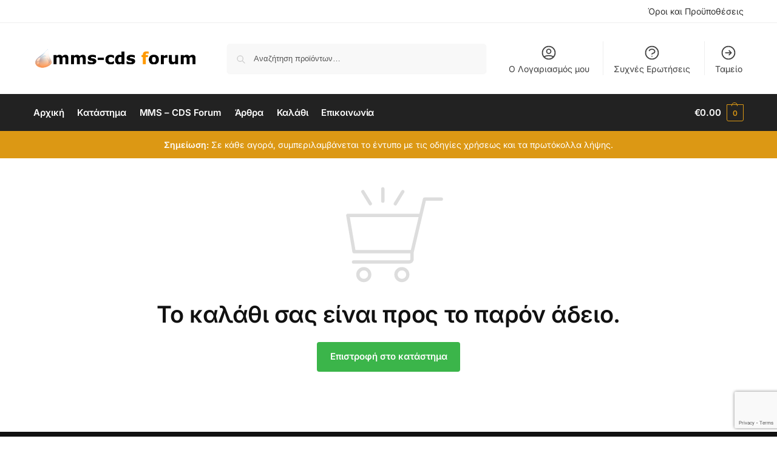

--- FILE ---
content_type: text/html; charset=utf-8
request_url: https://www.google.com/recaptcha/api2/anchor?ar=1&k=6LcDI80eAAAAAOCZqOIoxF-zhwqs8rL5OKSTBIOL&co=aHR0cHM6Ly93d3cubW1zY2RzZm9ydW0uZ3I6NDQz&hl=en&v=TkacYOdEJbdB_JjX802TMer9&size=invisible&anchor-ms=20000&execute-ms=15000&cb=rf6nirjoghjo
body_size: 45194
content:
<!DOCTYPE HTML><html dir="ltr" lang="en"><head><meta http-equiv="Content-Type" content="text/html; charset=UTF-8">
<meta http-equiv="X-UA-Compatible" content="IE=edge">
<title>reCAPTCHA</title>
<style type="text/css">
/* cyrillic-ext */
@font-face {
  font-family: 'Roboto';
  font-style: normal;
  font-weight: 400;
  src: url(//fonts.gstatic.com/s/roboto/v18/KFOmCnqEu92Fr1Mu72xKKTU1Kvnz.woff2) format('woff2');
  unicode-range: U+0460-052F, U+1C80-1C8A, U+20B4, U+2DE0-2DFF, U+A640-A69F, U+FE2E-FE2F;
}
/* cyrillic */
@font-face {
  font-family: 'Roboto';
  font-style: normal;
  font-weight: 400;
  src: url(//fonts.gstatic.com/s/roboto/v18/KFOmCnqEu92Fr1Mu5mxKKTU1Kvnz.woff2) format('woff2');
  unicode-range: U+0301, U+0400-045F, U+0490-0491, U+04B0-04B1, U+2116;
}
/* greek-ext */
@font-face {
  font-family: 'Roboto';
  font-style: normal;
  font-weight: 400;
  src: url(//fonts.gstatic.com/s/roboto/v18/KFOmCnqEu92Fr1Mu7mxKKTU1Kvnz.woff2) format('woff2');
  unicode-range: U+1F00-1FFF;
}
/* greek */
@font-face {
  font-family: 'Roboto';
  font-style: normal;
  font-weight: 400;
  src: url(//fonts.gstatic.com/s/roboto/v18/KFOmCnqEu92Fr1Mu4WxKKTU1Kvnz.woff2) format('woff2');
  unicode-range: U+0370-0377, U+037A-037F, U+0384-038A, U+038C, U+038E-03A1, U+03A3-03FF;
}
/* vietnamese */
@font-face {
  font-family: 'Roboto';
  font-style: normal;
  font-weight: 400;
  src: url(//fonts.gstatic.com/s/roboto/v18/KFOmCnqEu92Fr1Mu7WxKKTU1Kvnz.woff2) format('woff2');
  unicode-range: U+0102-0103, U+0110-0111, U+0128-0129, U+0168-0169, U+01A0-01A1, U+01AF-01B0, U+0300-0301, U+0303-0304, U+0308-0309, U+0323, U+0329, U+1EA0-1EF9, U+20AB;
}
/* latin-ext */
@font-face {
  font-family: 'Roboto';
  font-style: normal;
  font-weight: 400;
  src: url(//fonts.gstatic.com/s/roboto/v18/KFOmCnqEu92Fr1Mu7GxKKTU1Kvnz.woff2) format('woff2');
  unicode-range: U+0100-02BA, U+02BD-02C5, U+02C7-02CC, U+02CE-02D7, U+02DD-02FF, U+0304, U+0308, U+0329, U+1D00-1DBF, U+1E00-1E9F, U+1EF2-1EFF, U+2020, U+20A0-20AB, U+20AD-20C0, U+2113, U+2C60-2C7F, U+A720-A7FF;
}
/* latin */
@font-face {
  font-family: 'Roboto';
  font-style: normal;
  font-weight: 400;
  src: url(//fonts.gstatic.com/s/roboto/v18/KFOmCnqEu92Fr1Mu4mxKKTU1Kg.woff2) format('woff2');
  unicode-range: U+0000-00FF, U+0131, U+0152-0153, U+02BB-02BC, U+02C6, U+02DA, U+02DC, U+0304, U+0308, U+0329, U+2000-206F, U+20AC, U+2122, U+2191, U+2193, U+2212, U+2215, U+FEFF, U+FFFD;
}
/* cyrillic-ext */
@font-face {
  font-family: 'Roboto';
  font-style: normal;
  font-weight: 500;
  src: url(//fonts.gstatic.com/s/roboto/v18/KFOlCnqEu92Fr1MmEU9fCRc4AMP6lbBP.woff2) format('woff2');
  unicode-range: U+0460-052F, U+1C80-1C8A, U+20B4, U+2DE0-2DFF, U+A640-A69F, U+FE2E-FE2F;
}
/* cyrillic */
@font-face {
  font-family: 'Roboto';
  font-style: normal;
  font-weight: 500;
  src: url(//fonts.gstatic.com/s/roboto/v18/KFOlCnqEu92Fr1MmEU9fABc4AMP6lbBP.woff2) format('woff2');
  unicode-range: U+0301, U+0400-045F, U+0490-0491, U+04B0-04B1, U+2116;
}
/* greek-ext */
@font-face {
  font-family: 'Roboto';
  font-style: normal;
  font-weight: 500;
  src: url(//fonts.gstatic.com/s/roboto/v18/KFOlCnqEu92Fr1MmEU9fCBc4AMP6lbBP.woff2) format('woff2');
  unicode-range: U+1F00-1FFF;
}
/* greek */
@font-face {
  font-family: 'Roboto';
  font-style: normal;
  font-weight: 500;
  src: url(//fonts.gstatic.com/s/roboto/v18/KFOlCnqEu92Fr1MmEU9fBxc4AMP6lbBP.woff2) format('woff2');
  unicode-range: U+0370-0377, U+037A-037F, U+0384-038A, U+038C, U+038E-03A1, U+03A3-03FF;
}
/* vietnamese */
@font-face {
  font-family: 'Roboto';
  font-style: normal;
  font-weight: 500;
  src: url(//fonts.gstatic.com/s/roboto/v18/KFOlCnqEu92Fr1MmEU9fCxc4AMP6lbBP.woff2) format('woff2');
  unicode-range: U+0102-0103, U+0110-0111, U+0128-0129, U+0168-0169, U+01A0-01A1, U+01AF-01B0, U+0300-0301, U+0303-0304, U+0308-0309, U+0323, U+0329, U+1EA0-1EF9, U+20AB;
}
/* latin-ext */
@font-face {
  font-family: 'Roboto';
  font-style: normal;
  font-weight: 500;
  src: url(//fonts.gstatic.com/s/roboto/v18/KFOlCnqEu92Fr1MmEU9fChc4AMP6lbBP.woff2) format('woff2');
  unicode-range: U+0100-02BA, U+02BD-02C5, U+02C7-02CC, U+02CE-02D7, U+02DD-02FF, U+0304, U+0308, U+0329, U+1D00-1DBF, U+1E00-1E9F, U+1EF2-1EFF, U+2020, U+20A0-20AB, U+20AD-20C0, U+2113, U+2C60-2C7F, U+A720-A7FF;
}
/* latin */
@font-face {
  font-family: 'Roboto';
  font-style: normal;
  font-weight: 500;
  src: url(//fonts.gstatic.com/s/roboto/v18/KFOlCnqEu92Fr1MmEU9fBBc4AMP6lQ.woff2) format('woff2');
  unicode-range: U+0000-00FF, U+0131, U+0152-0153, U+02BB-02BC, U+02C6, U+02DA, U+02DC, U+0304, U+0308, U+0329, U+2000-206F, U+20AC, U+2122, U+2191, U+2193, U+2212, U+2215, U+FEFF, U+FFFD;
}
/* cyrillic-ext */
@font-face {
  font-family: 'Roboto';
  font-style: normal;
  font-weight: 900;
  src: url(//fonts.gstatic.com/s/roboto/v18/KFOlCnqEu92Fr1MmYUtfCRc4AMP6lbBP.woff2) format('woff2');
  unicode-range: U+0460-052F, U+1C80-1C8A, U+20B4, U+2DE0-2DFF, U+A640-A69F, U+FE2E-FE2F;
}
/* cyrillic */
@font-face {
  font-family: 'Roboto';
  font-style: normal;
  font-weight: 900;
  src: url(//fonts.gstatic.com/s/roboto/v18/KFOlCnqEu92Fr1MmYUtfABc4AMP6lbBP.woff2) format('woff2');
  unicode-range: U+0301, U+0400-045F, U+0490-0491, U+04B0-04B1, U+2116;
}
/* greek-ext */
@font-face {
  font-family: 'Roboto';
  font-style: normal;
  font-weight: 900;
  src: url(//fonts.gstatic.com/s/roboto/v18/KFOlCnqEu92Fr1MmYUtfCBc4AMP6lbBP.woff2) format('woff2');
  unicode-range: U+1F00-1FFF;
}
/* greek */
@font-face {
  font-family: 'Roboto';
  font-style: normal;
  font-weight: 900;
  src: url(//fonts.gstatic.com/s/roboto/v18/KFOlCnqEu92Fr1MmYUtfBxc4AMP6lbBP.woff2) format('woff2');
  unicode-range: U+0370-0377, U+037A-037F, U+0384-038A, U+038C, U+038E-03A1, U+03A3-03FF;
}
/* vietnamese */
@font-face {
  font-family: 'Roboto';
  font-style: normal;
  font-weight: 900;
  src: url(//fonts.gstatic.com/s/roboto/v18/KFOlCnqEu92Fr1MmYUtfCxc4AMP6lbBP.woff2) format('woff2');
  unicode-range: U+0102-0103, U+0110-0111, U+0128-0129, U+0168-0169, U+01A0-01A1, U+01AF-01B0, U+0300-0301, U+0303-0304, U+0308-0309, U+0323, U+0329, U+1EA0-1EF9, U+20AB;
}
/* latin-ext */
@font-face {
  font-family: 'Roboto';
  font-style: normal;
  font-weight: 900;
  src: url(//fonts.gstatic.com/s/roboto/v18/KFOlCnqEu92Fr1MmYUtfChc4AMP6lbBP.woff2) format('woff2');
  unicode-range: U+0100-02BA, U+02BD-02C5, U+02C7-02CC, U+02CE-02D7, U+02DD-02FF, U+0304, U+0308, U+0329, U+1D00-1DBF, U+1E00-1E9F, U+1EF2-1EFF, U+2020, U+20A0-20AB, U+20AD-20C0, U+2113, U+2C60-2C7F, U+A720-A7FF;
}
/* latin */
@font-face {
  font-family: 'Roboto';
  font-style: normal;
  font-weight: 900;
  src: url(//fonts.gstatic.com/s/roboto/v18/KFOlCnqEu92Fr1MmYUtfBBc4AMP6lQ.woff2) format('woff2');
  unicode-range: U+0000-00FF, U+0131, U+0152-0153, U+02BB-02BC, U+02C6, U+02DA, U+02DC, U+0304, U+0308, U+0329, U+2000-206F, U+20AC, U+2122, U+2191, U+2193, U+2212, U+2215, U+FEFF, U+FFFD;
}

</style>
<link rel="stylesheet" type="text/css" href="https://www.gstatic.com/recaptcha/releases/TkacYOdEJbdB_JjX802TMer9/styles__ltr.css">
<script nonce="Z7sTesWLJOhg5qFbdatJMA" type="text/javascript">window['__recaptcha_api'] = 'https://www.google.com/recaptcha/api2/';</script>
<script type="text/javascript" src="https://www.gstatic.com/recaptcha/releases/TkacYOdEJbdB_JjX802TMer9/recaptcha__en.js" nonce="Z7sTesWLJOhg5qFbdatJMA">
      
    </script></head>
<body><div id="rc-anchor-alert" class="rc-anchor-alert"></div>
<input type="hidden" id="recaptcha-token" value="[base64]">
<script type="text/javascript" nonce="Z7sTesWLJOhg5qFbdatJMA">
      recaptcha.anchor.Main.init("[\x22ainput\x22,[\x22bgdata\x22,\x22\x22,\[base64]/SFtmKytdPWc6KGc8MjA0OD9IW2YrK109Zz4+NnwxOTI6KChnJjY0NTEyKT09NTUyOTYmJnYrMTxMLmxlbmd0aCYmKEwuY2hhckNvZGVBdCh2KzEpJjY0NTEyKT09NTYzMjA/[base64]/[base64]/[base64]/[base64]/[base64]/[base64]/[base64]/[base64]/[base64]/[base64]/[base64]/[base64]/[base64]\\u003d\\u003d\x22,\[base64]\\u003d\\u003d\x22,\x22InzCgGE3wqbDtGPDkcKrw5jCpVslw7DCqiQFwp3Cr8OkwoLDtsKmPlHCgMKmEDwbwokhwr9ZwqrDumjCrC/DoEVUV8Kaw6wTfcKHwqgwXVDDvMOSPDlSNMKIw53DpB3CugkrFH9Ew5rCqMOYasOqw5xmwrJywoYLw4FIbsKsw6PDj8OpIhjDhsO/wonCvsONLFPCvcKbwr/[base64]/CuMOXKS7DrgTDl8OVHcOAwp7DmMKJYGTDrUTDnw9CwrLCtcO8P8OKYzpufX7CscKoAMOCJcK6J2nCocKcKMKtSxHDpz/Dp8OuJMKgwqZEwqfCi8Odw5nDhgwaG3fDrWcTwrPCqsKuXMKpwpTDoyzCq8KewrrDtMKdOUrCvsOIPEkbw4cpCELCh8OXw63DlcOVKVNFw6I7w5nDvV9Ow40DdFrChR53w5/DlGjDjAHDu8KKaiHDvcOlwpzDjsKRw6A4XyAvw4UbGcOOR8OECXjCqsKjwqfClcO0IMOEwocNHcOKwrzCtcKqw7pjG8KUUcKRQwXCq8OCwoU+woduwr/Dn1HCm8Oow7PCrzfDlcKzwo/DgMKlIsOxdn5Sw7/CoRA4fsK2wpHDl8KJw4jClsKZWcKLw7XDhsKyBMOfwqjDocKawr3Ds34sFVclw6fCvAPCnF4Uw7YLCDZHwqcjeMODwrwfwp/DlsKSBsKcBXZJZWPCq8OwBR9VX8Kqwrg+KcOqw53DmXs7bcKqMcO5w6bDmCnDiMO1w5pCPcObw5DDmhxtwoLCicOowqc6OR9IesOSWRDCnFsbwqYow4zCsDDCijzDiMK4w4UqwonDpmTCtsK5w4HClhzDhcKLY8OTw58VUX7ClcK1QzECwqNpw6rCksK0w6/DhcOmd8KywpdPfjLDt8O+ScKqbMOeaMO7wpvCmTXChMKXw4PCvVlaHFMKw7BeVwfCqcKrEXlYIWFIw6dzw67Cn8ONPC3CkcO/OHrDqsO7w53Cm1XCj8K2dMKLS8K2wrdBwoABw4/DuhXChmvCpcKDw7l7UE9NI8KFwr7DnkLDncKROC3DsUcawobCsMOiwqIAwrXCjsO3wr/DgyrDrGo0YnHCkRUrD8KXXMOSw4cIXcK/WMOzE00fw63CoMO0cA/CgcKhwoQ/[base64]/DpcKJw5rDuzxfwqIbHMOywrXDsUzDmcOrfMOuw4nDlQFkS2LDg8O/[base64]/fMOXYcObw6DDicKuNsK0w4J9wpjDvAPCt8KHORA/DzMVw6k3HCkWw54gwpVmBcKJPcO6wrYcPkPCkzbDkXPCoMOJw6pyY1FjwqrDq8KXHsO/PcKxwqPCscKHbHsOKArCmVzCiMKzbsOlQ8KJJEDCrcKpbMOZScKbL8OPw7jDqi3DowMoVsOxw7TCvxHDiXwLwovDmsK6wrHCusK4dUHCo8Kzw70Cw4zClcKMw6nCqWTCjcKSwrrDpETCs8KIw4PDuDbDqsKdbg/CiMK/[base64]/[base64]/CrGfDl2DDhkQOw5RXw5bCnEE0wpHDscKMw67DigpMAi5XAcOoQ8K1SsOIUsKmVA9uwplvw5Nhwq9jMk3DsBEoGMKEJcKFw5VjwoLDnsKVTGvCkmQkw7E5wpbCvXJWwqtNwp43EhrDtnZ/BkZyw7DDucOOC8OpHwvDscOBwrZkw5zCnsOgJMK4w7ZWw6ANMUYkwpIBPkLDvmjCqHjClVfDpmDCgBZsw6bDux3CrcOdw7rChArClcO8RAh7wpFLw68fw4/DnMOXBnFtwroUw599XsOOBsOvAsOfAktnUMKfCxnDrcOSdcK0ejhPwrHCmsKrw5zDgMKiGzsRw5YPMC3DrkDCqMO4DsK2w7LDgD7DhcOvw4V+w6MLwoB+wrsMw4TDlwhjw6FQNCVEwpXCtMK7w5PCvMO8wq7DmcK0woMfT1h/RMKPw65KMlF3QTFDNAbCisKVwoUHVsKrw6obUsKyZ2TCkkPDtcKKwp3Dn3IHw63CmyJDXsK5w4fDiFMJHsOFXVXDmsOOw6jDh8KBJMOcSsOAwpzCjBXDqzl7GzPDrcK4C8KFwp/CnWTDg8KXw7gXw6jCmEHCgG3Dp8OoKsOVwpYtZsOxwo3Dl8OHw71PwrPDvUPCnDtFRxYYEyQ9YMOAS3rDiQbDisOOwoDDp8OKw70xw4jCmBF2wopGwrrDmMKGNEhkNMK5J8KDBsKMw6LDp8OQw67Dik3ClzsmR8OqKcOhdcOAEsOpw6TDrXIcwq/Cim5hw5MXw6wdw6/DjMK8wrDDoWDCrVLDu8O8NjXDkwHCtcOlFlR0w4dPw4bDkcOzw4Z9Oj/Cj8OkJFdjG01gJ8Ohw6gLwr9+Lm1qwrZqw5rCt8KRw5rDj8Oawq5mb8Obw7dew7XDoMOvw65gXsOYRy/DpcOtwodYMsKyw6vCisKEcMKaw6Bww7Vdw69MwonDgsKPw6w6w5bDlyPDlE14w57DuGvDqh1DeTXDpSDDhcOFworCgXTCjMOzw4HCjnfDpcONdMOnw7rClMKpRhRzwo/DucKXf0fDgSFbw7TDtxcBwq8XG2TDugN8w5I1EkPDkErDoynCg2djGnFDHcO6w7FdX8OWE33CusOAw4jDh8KoZcO+X8OawqHDgyzCnsOba1tYwr3Doi7DhMKlSMORGcOtw6PDq8KcNsKtw6bCk8OlVsOJw6DCt8KSwqHClcOOdyx1w7/Dgg7Dm8K7w5lVc8Kgw6tqe8K0I8OsHmjCksOEA8OuUsKvwpc2bcKpwpnDk0xSwo8xJiA9BsOeTinCinEhNcOhesOKw4bDowHCnGHDo0E0w4bDpEEjw7rCgGRUZQDDosO1wroBwol4Hx/CoWRewonCnjwlMEDDksOAw5rDui1QI8Kqw5gDw4HCt8KwwqPDkMOuN8KMwoI4O8KpccKsb8KeNkovw7LDh8KnD8OiYhlxUcOSQTXClMO4wowCBTLDiUjDjDDChsO5worDsS3CunHCiMOAw7p+w4FDwoNiwqvCtsKcw7TCiCR0wq1/TmLCmsKgwpxSAnhWUU1cYHnDl8KhVRY+C1pNYcOXAcOcF8KzeBHCrsOAJg/DkMKsKsKnw5/DpDRcIx8GwooJQ8O3wrLCuyk/L8O5Uz7CmcKXwqsAw6lmIcOJXk/CpRjCqHoJw6wkw4jCuMKBw4rCgXcmIENoUcOMGsOnNsObw6TCnwlKwr7CoMObbzt5UcO/W8OawrrCocOjLjfDsMKZwp4Qw4UzAQTDj8KJJyfCnWJCw6LCucKgV8O4woDDgBwCw5nCksKoHMOhccKawp4Jd0XCmQ5ocGQCw4PCljIffcKHw4zCuGXDvsO/[base64]/TcOhcXXCj8O2GxDCvTjCvRAuw7fDm3srR8Opwp3Dj1UtJGoWw5nDo8OyZSEUGcO8HsKOw67CmWnDpMOhHsOjw7F1w7HClMKdw6HDh3rDiQDDncOAw5jChWXCuC7CjsKRw4Iiw4hGwrBqfw0rw4/[base64]/fsKMX15Xwq7Drnx1BRLCmnROIMKlSTJMwpPClMKdNEXDqsKUGcKrw4bCvMOGGMOxwos9wo7DucKXMMOQwpDCsMKuXcKjD3nCkiPCs048c8Kfw7XDucO2w4MAw4M2A8K5w7pIPDzCiyhsNcKPOcK+WQxPw5JpQMKzccK9wovCisKTwpdxSzLCs8OpwqnCoyfDpC/[base64]/Dj8OqXWnDkMK1X0wUZcOsKsO/WMKew4hRIcKLwpQkMhzDuMOPwqPCl3BxwpnDvTTDnCPCozckOWJww7HCtVTCh8KPQsOrwpIwOMKkLMKNwqDClkxvbkU/QMKfw6sewp9Nw6hMw6TDtDHCtcKow4gNw43Cgmgqw5k8VsOyPAPCgMKww4TDmhXDgMO8wpXCvTAmwohJwroDwopUw6AdDcONDF/DpkXCqsOMOHDCtsKswoLDvcOdPTR/w7DDtDNKegnDlkTDrUp4wqJhwovDi8OeNjBcwrQSesKuOD3DrlBvfMK8wofDoQLChcKVw44NdhnCiGMqHVvCrQEcwpvDhzRHw4zCvcO2HjPChMKzw6PDpyUkVF0IwppOD0bCt1YYwrLDp8K8wo7ClzTCqcOibXLCpUvCmk52Dwghw6kHQMOiJ8Kfw4jDmD/Dpm7Dln9Ren44wpYjA8Kxwrxow7IEdWlcE8O6TUPCscOtR0IcwofDozjCtmvDkG/ChXpdVXouw7hKw6zDmXbCo0XDmMOAwpE2wqvCqW4rSw5pwqbCgUtVUSRkQ2TCtMO+wo4hwq4mwpo1dsKaf8Onw4Atw5cVZXTCqMOUw55ZwqXDhB4zwoR/N8Kdw6jDpsKmZcKWHV3DqsKpw5HDthtmF0oKwog/NcKCG8KGeSbCjMORw4fDuMO5HMOfFAItMWMbwpfCpTtDw4nDu0bCtGsbwrnDjcOww4nDnBnDtcK/PRITN8KjwrvDikN1w7zDscKFwrvCr8KAHDbDkVZidg16WDTDs2XCkUbDtFYBwqgSwrnDuMOIbnwKw47DqMO+w78Af1nCncK4SMOJfcONH8Kfwr9oFAcVwpRVwqnDpBnDpcK/WsKhw4rDmsKQw5nDuQ5dSlRpw7RWOcKYw5guJXvDhzDCh8OQw7TDpsKSw7LCmcKlF3vDvMK/wr/Ct2HCvsOAJlvCvMOmw7bDnVzCjkwMwpQYwpXCscOJTlh1LnzCiMKGwrrCmMK0csOXTsOjCMKpJsKDTcOmCh7CtABJNMKGwqDDn8KswoLCmWxbEcK9wp/Dn8OXbH0CwpbDo8KRMAfCvVxDeDXCmygIQMOfORHDvw0LSnDCq8KjdgvCvG4VwrtVG8O4fcKZwo7DtMOYwpp9wo7ClT/Ct8KuwpTCtmE4w7PCuMOYwq4awqhZR8OQw4YaHsOZUz0cwqLChMKjw65iwqNKwp7CmMKkUcOBTMK1P8KJXMOAw5IYHlPClnTDiMK/wqQ1XcK5dMKTDnXDv8KNwpEpwqrCghnDvl3CrcKaw5N3w5cJX8OOwrvDkMOACcKkbMOrwqrDpW4Dwp9MUgJTwok0wp8uwrIyVzg9wrjCgzErecKXwqQew4/DuT7Cmk1HdGfDgWvCmMO7wpt/[base64]/[base64]/DsAfCvl3CmxbDn3BowrpZwovDpMOhw74FwoY4I8O2LBJdw4PCgsOxw77DuE1Kw58Zw5HCkMOgw6VfNFzDosKXWsKGw709w6jCicKEIsK/NylLw4g7GXsBw6/DhE/DhzrCjcKSw6k3dFjDpsKbdcOQwrxvZW/Du8KxN8Kow5PCocOuasK3GiMgZMOoCQ4nwp/CpsKLE8Olw4I4G8K6EWMJTUNOwq0dPsKmw7XDjUrCrBXCvUkDwqfCv8OKw5/CpcOxYcKVRDw7wocyw5EeQcK2wo5tNShzw4BaYko+CcOqw4/DtcOJV8OTw4/[base64]/Cs30Sw6gxYmDCuAfDgsKLGsOyw7/DmydDTWnCgH/DimbCq8OrMcKqw6bDiGLCtn7DusO8ckYMasODBMKcZX8lJTBRw6zCgi1Iw47Do8Kww64ew4bCo8Krw6g1P04QA8OIw7LDiTF9GsOzYwEmPCozw7wvJMKmwoLDukNCFGNPCcOlwq8kwpoawpHCvMOVw7ocbMO0a8OCNwTDgcOpw4ZWScK+JgZIecO/EXLDsjwVwro3A8OoQsO0wpBiORUtfMKFDg3DkQdhfC3ClQfCrRNFc8OJw7bCm8KscANLwocIwrtOwrJKZAw/woEbwqLCnB7Dp8KBPHo2PsOqFBIswoIDWHhxJDZCckE8ScK/[base64]/LHDDjsKnwrNjfEDCj8O7AMKZwr3DrsO+GsOkSQDDkkLCrCYowq3Cu8O8difCqcORZcKDwpgzw67DrwEZwrZIdX0tw73DvETCisKaF8Oyw4vCgMO/[base64]/OsOiMcKhw7sPFkLDnMO2w4PCrcK4w4fDpmXClDTCmlzDoj/CiCDCq8OrwpHDl1jCkEFXS8KawrnCtxvCo1zDoxg/w7clwqDDpsKaw6/[base64]/WjHDm8Orw418f8KvL8K3woJ/[base64]/CnQnCpcODwr7Cv8Oxwq1FNhPCu8KWWcObXzLCv8KPworCiDYPwq/Dh08TwpvCoxsTwqjCsMKtw7BXw7QBwqXDtMKARMOBwqTDujA7wo8/wqtbw4bCrsKLw6s7w5Q1FsOMMgLDvn/DssK7w7MVw4VDw5BjwolKaFxaFMOqE8KEwppZN0DDsgzDuMOLVCE2AsKtHUB4w4YnwqXDlMOqw5fCgMKqDcKHXMO/eUvDqsKgAcKVw7TCpMO8C8OqwrrCnmvDiF7DuybDiBg1A8KQMcOjURHDtMKpBwEuw6zCu2PCkEIvw5rDgMOPw7s4woLDq8KlG8K7Z8KHCsOXw6AjOwjDukJfTV3CpsOsf0JFQcK/w54Iw5M6VsO0w5sQwq4OwpJnBsO6EcK/wqBFVRg9w5txwqzDqsOpW8OQQyXCmMOywoNjw5PDm8KtY8O3w7TCuMOowpp/wq3CoMOjJhbDmk4Xw7DDgsKcajE/WcOlLXXDncK4w7tyw5fDmsOywoA2woXCp1Naw4kzwqIBwohJXybCrTrClCTCqA/[base64]/[base64]/CiixUd8KnE8Kbwp7Dr8OHaQIxD8O/w6DChhXDi8KTw7TDgMOkesOuJDIDZCECw47CrG5mw4/[base64]/[base64]/Ch8OIwqvDiHkbIsO7w5lWdGECworCmsK+woPDqsOBwp/Ci8ORwpvDmcKjSmFFwqbCjBNZMxLCpsOsIMOiw7/DvcKnw7lUw6TDvMKxw7nCr8KAHELCoS1twpXCi2LCt2vDtMOZw5M0ScKlesKcLFbCtC83w6XCjcO+wpQsw6fCl8K6wpzDsmk+AcOAw7jCt8KIw45tdcOVRG/CrsOIMD7Ds8KpbcKQdXJSen9ww74+fWR6QMONZMKpw57CgMKow55PZcKSSMKiOWNMNsKmw4HDsgrClW7CoH/CqXdvO8KVQcOSw4J/w7s6wq9NBSfChcKOdw7Du8KGX8KMw6NRw4xNB8Kmw5/CkcOMwqbCjxfCi8Kiw6bCv8KqXFjCtXoZSMOVwpvDrMKfwpp5JzsjPTrCmiQkwqfCjFtlw7HCnMOhw5rCmsOkwrTDs2XDm8OUw57CtUXCm1/CssKNIkh1wq18U0TCpsOmwozClnjDhH3DnMOLPChlwoQNwo03Z3sUKF8MSBVsJsKuAcO5IsKxwqjCugfDm8Oww4RaYDdiPnrCvWx/w7vCocOnwqfCmih9w5fDhi5AwpPCow96w6InZcKEwrIuMcK0w7sHRioMw57CoGtuHEQvYcKawrRASAIzMsKCfGjDk8K3OHjCrMKaP8OKJ1/Dg8Ktw4R4PcK7w7BpwqLDjHNpw4bCn1rDi0vCgcKWwoTCjAI+V8OHw64WKALDksK+VGEdw6pNHsKeamBpQMOQw55jQsKwwpzDswrCksO9w59xw48lBsOwwpJ/dHsOAEJPwpdheyPDuiMew6jDu8OSCE8hccKDFMKhFipKwqrCpkpgShl0FMKKwrTDtD0pwq5KwqRlBVLDtV3CvcOdHsKBwofCjMOnwp/[base64]/CpElVw5DDusKXw7fCtygvwop/w7peFMOZwrvDk8OdwpjCt8KffEU1wovCvcKxezjDjMOgw4kww6HDocKcw5BLdWnDhcKPPhbCkMKAwqgkLRZfw58SPcO7w67CjMOTBEIhwpUWSMOqwr12HDVDw7ZvUEzDtMK+ainDgnEIdcOSwpLCgsK5w4XCtsODw4spw47ClcK4wooRw47DvMOsw5/ChsOuXTUqw4fCksKjw4zDiTgZKQlzw6HDkMOlB1fDhHLDvMOQbUrCpsOBSMKfwr3Dn8Ozw6/CncKxwqVNw40Fwodcw4bCvH3Cq3fDilrDmcKZw7vDqwR7w6xhbMK5PsKKPsKpwr/Ct8KvKsK4woFIJlJ1JsK8N8Otw7EBwqB4fcK9wps4czBaw611RMKawqw+w53DsEJheUHDqMOvwqzCpsKmBS/Cn8OJwpszwpwqw6deMsOzbWhsI8OBasKoBsOUNTbCgVY4wp3Dg2lSw5dLwptZwqLCpld7b8Oxwr/Dpm4Ww6fChnrCo8K0OVnDucOZak1BLQQJBsOewqjDiW7CqMOow7fDoG/CmsO1FQfChCtMwpJJw4hHwrrCl8K6woACN8KxZzLDgQHCpC7DhUPDh3BswpzDnMKJITcow4YvWcOZwoQCfMOxdEZ4f8O+NsO4Y8OwwoHCmkfCqk4SDsO1IR3CncKDwp3DuEZmwq9QF8O7M8Kfwq7DqjZJw6XDr1hZw7fCiMKcwqzDqMOAwqnCj3zDsCh/w7/CqQjCm8KoF1oDw7XDq8KVBlbCtMKCwosUUBnDu0TCsMOiwrXCrz18wp7DsBLDucO3w5RQw4cfw5zDng5fPcKlw6rDiXkjEcOyUsKgJzbDrsK9VRTCpcOMw7Apwq04J1vCrsO9wrY9a8O7wqU9R8OjT8KqFMOULQxmw5xGwpkAwp/DoV3DmynCusO5w4jCp8KVJMKpw4zDpRHDrcO+AsOCbH9oMAwFEsKnwq/CugQZw4/Cjn3CrinCol8uwr7DrsKdwrRhMXd+w6LCv3fDqcKnJGgxw61FQcKew48cwrRjw7rCi1fCimJhw58bwpc/w4zDnMOAw7TClMKZw6oWasKpw7LClX3Dt8OpTQDCiFjCj8K+FC7DgsO6fWXCjMObwqsbMj0gwo/DoEsPc8O2CsOXwpfCumDCjsOndcKxwprDvDAkWw3CkljDv8KBwrABw7rCisOVw6HDuj7DucObwofCvBQswrvDoAvDjMKBOgoSHDXDvsOKXgnCrcKXwrUMw4vCi0gkw7xpw77CviTCkMOaw6zChsOlH8KWBcOMDMO2DsKCwpVtU8Ksw4/Dh1Y4WsKZL8OeVcO3PcKQBTvCp8Olw6ICaEXCh3vDtMKWw6/CuDkDwpBtwqzDrCPCq2BwwrvDp8Ktw5TDn2JZw7cFMsKBNsORwr5iUcK0EEEdwpHCpyjDj8KiwqdkKcKeDw4Wwqo2wpgjBQDDvg1aw7g7w4oYw4/Dvy7CvmF9worClzkdVUfCs2wTwqHCpGfCuU/Cv8K3G3Efw5rDngbDsgHCvMKyw43Cv8OFw79PwrYBORrDt0tbw5TCmsK3IsKIwqfCssKdwpk3XMOeOMKrw7VPwpo7CB8hSUrDmMOOw4TCoDTCoUPDnnLDvFQ4UH8SRAHCk8KBNlocw7jDvcO7wp4jeMOvw7NXFRrCuncEw6/[base64]/[base64]/[base64]/DhcO+woDDn8O1wq/DhMK8wq3DswgJwrLCi0PCssKDwqEjbC/DtsOFwpvCg8KFwrJWwonDszERUHrCmTDCpU0FQX/DpyxQwqbCjTcnOMONAHp1WMKAwrrDiMOfw7fDnWU1W8KeFMOrJMKBw5NyNMOBOMOkwpTCjl/Ds8OZwrx+woTCgxM2JF7Cl8O7wqlnRUwBw4dlw5h4VMOTw5rDgnwCw4dFFSLCqMO9wq9tw4LCgcOES8KOGC5MPnhbFMO7wpDDlMKtTwY/w6oew5TDncOjw5Evw4XDvS05w7/CijjCg3jCrMKiwqIqwprClMOAwoE/w4vDjsOcw7HDmsOzVcOUKH/CrFUqwpnDhsOAwoxswpvDjMOrw7oHMRvDusOUw7EIwrE6wqzCjg4Nw4UywpTDm258wpweFmTCn8KWw6sWLFQnwqvCkMOmMHBZdsKmw78Fwpx8L1FrZMKWw7Q0B089Wm4pw6BVRcKYwr8PwqE+w4zCtsKFw4N1HMKaT2nDksO/w73CqcKVw6drBcKzcMOBw4XCkDlIAMKWw5bDj8KNw4g4wrLDhTobf8KgIEAPFMOPw7sfBsOoS8OSH3rCtHBUIsKxcDLCnsOeCSrCsMKgw73Ch8KCT8OVw5LDrG7CksOEw73DrTzDi3/CvcOZGMKBw7E8TjYKwokQU0EUw4jCr8KRw5TDi8KAwqjDg8KEwqlwbsO/wprCmsO1w605eybDgjwQIFshwp4iwp1fwq/CqgvCp2UjTRXDgcKdDAvCthTCtsOsECbDiMKHwrTDt8O7fU9fCkReGMOMw4IsDDDCvFx2wpTDnXlTwpQfwpbDj8KgfsO+w4HDucKbW1zCrMOcKsKtwpFlwq7DmsKqFFHDhmE5w4nDiEojUMKmSxszw4vCl8OTw5XDmsKvDlrCjiZhBcO5DMKpQMOdwpFRFQ/Co8OKw4DDssK7woDDkcKuw4M5PsKaw5XDt8KpcCfCgcKrRsKMw58gwqTDocORwrZ3bMO5W8KMw6E9wozCoMO7fFLDpsKVw4DDj01Zwoc/ScKXwoBPXijCncKERRtPw6jCnAVmw6/DpAvCnzHDk0HCgy9Vw7zDo8KGw4DDqcKBwq1/HsOdfsOXEsK9M3TDtcKZNidnwqrDgGp7wqJMCg85E30hw73CjsOOwpjDu8Kuwq5Uw504YzoqwqtmbTHCsMODw5fDo8KDw7nDqB/Dv0Axw4TCpsOQBMOAOQPDoBDDoXTCpcK3aSsjbWnCqnXDrsKtwppJbgguw77DnxQCd3/[base64]/DgEvCpFnDisO+w5EsRGPCuQ1Hw4rCvnbDqcKvZ8KvV8KHXm/[base64]/w6rDscOrwqjChHdJUcKLw6nDr8KfXcOBWcOsQSI3w5Jgw7TCqMK6w6bCsMOxN8O2wpFJwo4MRcK/wrDCk00FQMOgA8Okwr1rDFDDon7DvHHDq2vDqMO/w5JNw63CqcOew51QDh3CoCPCuz1Dw4shU3nCjxLCn8KFw5VyLF42w4HCkcKrw53CiMKqQT4gw6o9wppDK2RJIcKsVB/DlcOBw6zCv8KewrrDqcOdwpLClR3ClcOwNiPCpS4xOkpLwo/DkcOYZsKgIsK2f0fDocORw6EtZMO9PHVOCsKUYcKoEzDCg2vCmcKewoDDi8O1dMOCwrDCqsK8w7/DmEsHw50Dw6EjBHAzWSFHwqPClmXCnn/DmzrDoy7Dj1rDszfCr8Otw50CHBXCtERYK8OgwrEYworDjMKRwrIJw6QVIcKcPsKQw6dUBMKZwp/[base64]/Dq8O0wqcmw6DCkkUaw6jDrsKDwpDDkcOZw6PCvMKye8OfHMKYeTtgCMOeMcOHDcKhw78nwpd+TgMdcMKCw48FcMOqw4LDicOTw7UIETTCocO4JsOGworDi0rDihkJwpcmwppuwqcxNMO5ZsKPw6g2bmDDs2vCg1/ChMO4ez9/bx88w6jDiW1OLcKfwrBmwqE/[base64]/DhnBCw4JcJcOkMgFmYAYawozCmMKZTWDDo8O+wrjDicOaakllfjXDv8OJa8OfXSkbBE9bwprChh0qw5zDpMOAHVY3w5XCrMO3wqN3w5c2w4nCml96w5IEUhpLw7DDp8KlwqTCq0LDgyEca8OgCMK8wqzDuMOAw6w2OnplOhs4Y8O4ZMOVGsOTDGrCqsKJbMK2MsKVwp/DnBrDhhsyZB4bw7/DrsOFP1TCi8K4DF/DqcOgQVrChhDDmyvDnzjCkMKcwpEuw6LCm3lNUGHDk8OZe8KgwrFtWXHCj8KmOjsGw4UOOz5eOh0yw5vClsO/woY5wqjClsOaW8OnIcKlDg/DicKqBMOhHsOjw7ZUSSPCtcOJMcO7G8K4wo5hMgt4wpXCtn0sEcOOwoDDjMKHw4VTw5vDgwQkI2NGDsKJeMKXw5IewpFXQMOsYltQw5/Clk/Dim3CoMKiw4vCjsKdw40Lw7c9DsKmw6fCv8KddV/DsQ54wqHDmXt+w7NsDMO0ccOhMxsNw6Z/WsO/w63Cv8KtGcKiLMK9wr4YM0PCn8ODfsKrb8O3Jy0zwptOw64MaMOCwqvDssOPwqV5N8K/ZQIlw4gyw5PCuiXDl8KSw500wqXDucKdN8OhGsKVaAQJwot9FgLDvcKwE050w5jCtsK9fcO1fi/CrHrCgQsIUsO2a8OkS8O4MMOUWsKTB8KBw5jCtznDg3TDicKKX2TConzCtcKrIcK+wpzDnsOBw4phw7fCqD0GB2vCjcKRw5nDlw7Dk8KqwoozAcOINcOHY8Krw6pvw7LDqGrDh1vCoVHDtQXDnA3CpsO5wqp7w6XCk8OZwrx/wrVKw7sywpgIw6HDgcKIbTTDmBvCtRvCq8OhUsOwRcK9KsOIesOYDsKCKwZ8WhTCm8KkIsOnwqMVbTQFK8OUwoxjC8O6PcOkMMK6wqjDisOvwrIPZMOOCS/CrjLDoFTCrGbDv0JDwpIHelEBdMKKw7XDqFHDtAclw6nDt2rDlsOtXcKZwoBqwoXDqsOCwrJXw6DDicKew5Zfwos1wpTDsMKDw6TCvx3DsSzCqcOAcCTCtsKLLsOEwo/[base64]/Dknw4NBXDucOqwrNvw7N8wrDCsnfCmMOBS8KdwrxiGMKkGMKmw5DDnmwbGMOaSWTCjlPDrBcWQ8Oxw6LDun8ETsKywplIAMO4SjrChMKgBcO0RsOKNnvCkMK9MMK/[base64]/UAZbw5XDs8Owwr/Dk0oTSk4ua8KCwoLDgBoBw6ZdecOvwqAqYMK/w7XCu0QXwp4BwoJywp0Gwr/[base64]/DgBJ6wqhFwq3Dhzg4wow6wr/DosK9ZcK8w6DDpDdSwrFpK3QOwrTDu8Kfw4/DiMKaUHzCvjjCo8OaXF0GdljDocKkDsOgSStwMickN3jCpcKPIkxSKVh2w7vDlXnCv8OWwohpwrnDomQcwogBwoVfWG/DqcOyDsOwwpLDgsKBc8O4aMOpMQ51MTE5ETJMw67Cp2DClmABEyPDmMK5Hm/Dt8KBYmHCqCMBTcKtajHDnMKvworCqFg3W8K6YMOxwqUowqrCosOsSDsZwrDCgMO/w7cIaj7Cs8KTw5BDw6nDmsOWOMOVXDRPw7nCuMOSw61Owr3Cn1PChyMJaMKbwqk+BlIVEMKVUsOPwonDkMKnw7jDpcKqw503wr7DtsOaJMOlU8KYTgbDscO2w7lCwr8Jwo8cQBvCtjfCrgdLPsOdNUfDqcKSD8K7HW/[base64]/DicOQw4F2QB4Xwr/CtcOow73DkCMUEB/ChyVjbcKnc8OPw7bDjsK3woYIwrxcKMKHbS3ClDXCt2PChcKWI8OVw759KMOKTMO7wo3CiMOnGcOVG8KUw67Ch2YmDMOlcR7Dq0LDtUvDikkcw5ABG0fDgMKew4rDicOoPcOcQsKbPcOURcK7ByF0w4kNB1Mmwp3CuMOMLj/[base64]/ClcKVwpNOS03CgRTDhDzCkQfDusO0wrBtwr/Dnl5UU8KKKTrCkx1vPlnCqg/DtcK3w6zCvMOxw4PDhyfDggA3Q8K8w5HCgsOcU8OHw59swonCuMOGwqlKw4oNw6JJd8KiwpMSKcOAw7Q+woJNQMKpw6NMw6/Dl1d/wq7Dn8Kzb1PCnyd8Fw/CmsKqTcOCw4LDt8Ogwq8QDVvDvMORw4nCucKOfMKmAQTCsX9lw4R0wpbCq8K9wpvCtsKqZcKnw6xfwrs/wq7CisOPfgBBZ3QKwpBNw5tewoXCh8Oaw7PDoi/DvWLDj8K/Eg3Ct8KERMOXVcKmRcKeTiTDosOmwqZlwprDg01HACnCucKHw7whfcKGbVfCrxDDqXMQwpV/QAxKwrJkecOFR1nCtCLDkMOEw7d4w4Yjw4TCqyrDrcKQw6U8wrFWwqkQwoU4QnnClMKtwo07NcKgT8O7wrdeXwVGERsfMsKJw5k4w6PDv3INw73DrkQDYMKeJsKofMKnRMKrwqhwOcOkw5g1wofDuClVwqV9C8K6wolrAzlfw78LFG/Cl3BIwr8iM8O6w6/[base64]/C8K4cMOWO1LCmSYoBsKPBsO6fXsHw6PDvsKZQ8Oxw6h6WWzDjXZ7UmTDp8Oaw6DDvzrCsCLDp13CjsKpEVdYf8KVDw92wokVwpPCm8OkecK7G8KgYANzwq7Cm1sjEcKww5DCscKpKcK/[base64]/DuMK7XnMaWcKgRyNNwoDDoQ7CgMOaH3TCucK/dcOXw5DCjMOMw4jDncKcwoPCi01EwqYZIcKkw6I3wrBnwqjDpADDksO0ITzDrMOtbW3Dp8OoQ3k6JMOQU8KxwqnCkcOvwrHDuVEQCXLDkcK/wrA/[base64]/Cm8KvMXMpUcO4w63DuCNsOwXDkMK6E8KewoPDtBrDvsKvG8OFD0RpR8OZW8OYRjAUYsOTNMOUwr3Cg8KdwrPDjyFqw4MAw4TDosOSOMKRe8KYPcOBGcOoX8KFw7bDsUHCtXXDtl5YJcKQw6zCrsOgwoLDi8KSZsOnwr/DphAjLC7DhSzDrxhhO8Kgw6DCrSTDjXAeBsOLwp48w6BGRHrCnn8oEMKGwo/CpMK9w5kbQ8KMN8Khw7F4w5s/woTDpMK7wr4PaF3CucKAwrUAwo4dLMOCZcK+w5fCvBQla8KdBMKvw7bDnsO7YQlVw6DDjC/Dti3CoC1lFWg9DDbDqcOvXSQRwozComXCrXvCqsKWwobDisKMXSrCk0/CtCFuCFPCjUHCsjTCicOEMT3DgsKEw6XDk35Yw5dxwqjClQjCtcKEGcK4w5rCpcK5wqXCnhY8w4HDmB1Yw6LChMOmw5bCshJkwp3CrVHCrcOoHcKCwpXDoxMhwqomXWzCoMOdwqgswpo9BHNbwrPCjwFXw6NYw5DDqVcLGjU+w7AAwq7CgSMVw7ZWw6/DnH3Ds8OlOcOzw6jDg8KJQ8OWw64uYsKiw7g4wrsBw5/[base64]/DrgvCqVfCk0PDtmTDsBzCvcO8w7JCZcOMXXhjKsOTc8K+IWkGYCzDkCXCrMO/wofCuigKw68FSWFjw4A8wp4JwoXColvDilxDw5hdSyvCrcOKw6LCk8OZPRB5UsKIHHYqwp82dsKQXsOrecKowqtYw7DDnsKbw5l7w5hvAMKqw6jCpz/DiDRkwr/Cp8ODO8OzwoFLCXXCqC/CtsKdOsOMIcKlFy/CpFYXHMK/[base64]/DsnoOW8KiPm1zJMOoP3PDj17DhsOidCLDhBgCwpNjTzg5w7PCl1PCvgsJIV5cwqzDs3F2w65lw4tgwqtEBcKGwr7Dn37CqMOOwoPDksOnw4QUEcOYwrMLw70vwpkITcOxC8OJw4/DhcKew6TDg1rCgMO0woPDhMKyw61yYHIbwpvCp1XDrcKjcXxeScO/[base64]/Cs2V/[base64]/Cg8ODwo9Xw74YfcODTMK1w5Jxw6QUw6V7wrHCshDDgMKSai/DsGRdwqXDr8KYw6pmEhTDtsKow50jwrgiSBfCs0xKw5DDiVcAwrRuwpzCsA7DvMKTfgU6wpA1wqZwY8Oxw5VHw7DDhMKwKDMyf1oubQQ5LRfDisOVLX9Lw4XDqcOvw5XCicOOw5Nhw7/CncK3wrHCg8ORUHFxw4BpCMOrw6DDmBLDksKgw60hwrZRGsOcL8KuanLDu8K0wp7Du2smbCQcw5g2ScKVw7rCjcOQQURqw6BfJMOiU0TDnMKUwoJnP8OkbEPDtcKSH8KRcFk+RMKlEyg7OAUqwobDicO9McOtwrxxSD/[base64]/[base64]/w7IFw6XDssKIw7lnEMK9OcK9w7HCvgFuAxXDqDPCpDXDvcKaY8K1DQY/w4JVKFbCt8KvMcKYwq0JwqwRw5ASwrbCiMOVwrrCojoibEnCkMOlw6bDicKMwr7DlCA/[base64]/DlcO1wpfCryfCpsOcD3JPdw10wrHDoGfDrMKQL8OjOsOgwoHCmMOPEMO5w5/[base64]/Dimomw5EgwqgRw4dgUnBvwp/CmMKXRTg9w5oKfWlGDsOWecKpwpAmcXHDjcOGeHbCkmInC8OTG2/Cm8OJAcKoBy5cHUfDqsK7HEpuw4LDoRLCnMK5MA7DnsKEAHZ5w7dCwrc3w6wXw7tHU8Osa2/DrsKcfsOoOG4BwrPDiQrDlsONw7tXw7QrRMO0w4xMw59Kw6DDkcO4wqEuDFEuw5XDp8KMI8KeVgfDgShgwrjDnsKxw4AaUV1/w6LCu8O2cwgBwrfDtMK9AMOFw7TCgSIme2DDoMO2U8KPwpDCpgTCvMKmwqfCh8O/G1RBOcOBwookwpfDhcKOwofCq23CjsKSwrE/csOzwqxlFsK8wp1yJ8OxA8Kew6slPsK2NcOhwrHDgF0Rw61awp8Nw6wfXsOewpBVwqQww6tAwp/CkcOXwrwcO0DDncK3w64YU8Osw6wZwr0Fw5/DrWDCiUt3worDq8OBw61hw5MzM8KdXcKew7XDqC3CgUfCiijDv8KtA8Ooc8KjZMO0EsO0wo5lw7XClMO3w7HCu8O/w7fDiMO/dHQTw6xxVMOKICzChcKqSQ7Dqz0EVsK6JcOGdMKnwp9Nw4MUwphzw7tsKXABdWrCv30Kwq3DusKkfSbDjgzDisKHwpVvwpjDvnnDj8OBH8K6BQZNIsKUSMK3ETjDs0zDhH1mXMORw53DuMKAwo7DiSXDusOVw5jDpUrCnQFMw5gPw5IQwq0+wqQ\\u003d\x22],null,[\x22conf\x22,null,\x226LcDI80eAAAAAOCZqOIoxF-zhwqs8rL5OKSTBIOL\x22,0,null,null,null,0,[21,125,63,73,95,87,41,43,42,83,102,105,109,121],[7668936,938],0,null,null,null,null,0,null,0,null,700,1,null,0,\[base64]/tzcYADoGZWF6dTZkEg4Iiv2INxgAOgVNZklJNBoZCAMSFR0U8JfjNw7/vqUGGcSdCRmc4owCGQ\\u003d\\u003d\x22,0,0,null,null,1,null,0,1],\x22https://www.mmscdsforum.gr:443\x22,null,[3,1,1],null,null,null,1,3600,[\x22https://www.google.com/intl/en/policies/privacy/\x22,\x22https://www.google.com/intl/en/policies/terms/\x22],\x22ec/q9WzHagx0o+khp8iSIEMNPKB4ptkzZfx17UUEeuE\\u003d\x22,1,0,null,1,1763638384771,0,0,[10,167,14,127],null,[200],\x22RC-E6zymYj50vVVAQ\x22,null,null,null,null,null,\x220dAFcWeA4F4Iv2weWxVGKqswj2zqS_rEluvIy3o6SUbmS3LUb017_3fjtylIj3dsZZFUdwVRAkmgfRGVCz8ymnCUuuFEOWmnIf7Q\x22,1763721184961]");
    </script></body></html>

--- FILE ---
content_type: text/css
request_url: https://www.mmscdsforum.gr/wp-content/themes/shoptimizer/assets/css/main/cart-checkout.min.css?ver=2.9.1
body_size: 5935
content:
.checkout-wrap{margin-top:40px;margin-bottom:75px}.woocommerce-cart .checkout-wrap{margin-top:20px}ul.checkout-bar{position:relative;display:flex;width:80%;height:2px;margin:0 auto 20px 10%}ul.checkout-bar li{display:inline-block;position:relative;width:33.333%;margin:22px 0 0;padding:0;font-size:14px;text-align:center}ul.checkout-bar li:before{position:absolute;z-index:3;top:-40px;left:50%;margin-left:-19px;width:26px;height:26px;border:6px solid #fff;border-radius:50%;color:#fff;background:#ddd;box-sizing:content-box;font-size:14px;font-weight:700;line-height:26px;text-align:center}.checkout-bar li.active:after,.woocommerce-checkout .checkout-bar li.next:after{position:absolute;z-index:0;top:-22px;left:50%;width:100%;height:2px;background-color:#ccc;background-size:35px 35px;content:""}ul.checkout-bar{background-color:#ececec}ul.checkout-bar:before{position:absolute;left:0;width:17%;height:2px;border-radius:6px;background-color:#dc9814;background-size:35px 35px;content:""}ul.checkout-bar li.active{z-index:3;color:#444;background:0 0}ul.checkout-bar li:nth-child(1):before{content:"1"}ul.checkout-bar li:nth-child(2):before{content:"2"}ul.checkout-bar li:nth-child(3):before{content:"3"}ul.checkout-bar a{color:#111;font-size:14px;font-weight:600;text-decoration:none}.woocommerce-cart ul.checkout-bar li.active:before,.woocommerce-checkout ul.checkout-bar li.active:before,.woocommerce-checkout ul.checkout-bar li.next:before{background:#444}@media (max-width: 768px){.site ul.checkout-bar{width:100%;margin-left:0}.site ul.checkout-bar li::before{left:50%;margin-left:-19px}.site ul.checkout-bar li,.site ul.checkout-bar li a{font-size:11px}}@media (max-width: 500px){.site ul.checkout-bar li span{visibility:hidden}.checkout-wrap{margin-bottom:40px}}.woocommerce-cart .site-main{padding-top:2rem}.woocommerce-cart .content-area{width:100%;padding-bottom:2rem}.woocommerce-cart h1.entry-title{display:none}.woocommerce-cart-form{float:left;width:62%;margin-bottom:0}.cart-collaterals{float:right;width:33%}table.cart{margin-bottom:3rem}table.cart thead{display:none}table.cart td,table.cart th{padding:1em 0}table.cart td{border-bottom:1px solid #f2f2f2;font-size:clamp(0.8125rem,0.749rem + 0.2033vw,0.875rem)}table.cart .product-price{display:none}table.cart tr td.product-thumbnail{width:75px;padding-left:10px;padding-right:10px}table.cart .product-thumbnail img{max-width:50px;height:auto}table.cart tr td.product-thumbnail a{display:inherit}@media (max-width: 992px){.woocommerce-checkout .checkout-wrap{margin-bottom:60px}.woocommerce-cart .checkout-wrap{margin-top:0}.cart-collaterals,.woocommerce-cart-form{float:none;width:100%}table.cart{margin-bottom:1.5rem}table.cart tr td.product-thumbnail{width:40px}table.cart .product-thumbnail img{max-width:40px}}table.cart tr td.product-name{width:50%;padding-right:1rem}table.cart tbody tr td.product-subtotal{text-align:right;padding-left:10px}table.cart  td.product-name a{color:#111}table.cart dl.variation{margin:0}a.remove{font-size:0;display:flex;justify-content:center;align-items:center;text-indent:-9999px}a.remove:before{width:14px;height:14px;content:"";background-color:#444;display:inline-block}@media (min-width: 768px){table.cart tr td.product-remove{width:20px;padding-right:0}}table.cart .quantity{-webkit-user-select:none;-moz-user-select:none;user-select:none;border:1px solid #e1e0e0;border-radius:7px;width:82px;height:31px;padding:4px;display:flex;align-items:center;justify-content:center}table.cart td.product-quantity .qty{width:24px;height:25px;box-shadow:none;padding:0}table.cart .quantity:has(input[type='hidden']){display:none}table.cart td.actions{padding-top:1.5em;padding-bottom:0;border:0}table.cart td.actions button,table.cart td.actions input{height:40px;margin:0;line-height:40px;transition:background 0.2s}table.cart td.actions input.input-text{font-size:16px;padding:0 12px;margin-right:5px}table.cart td.actions button{font-size:14px;padding:0 22px;color:#111;background-color:#f8f8f8;font-weight:normal}table.cart td.actions button:disabled{background-color:#ccc;color:#111}table.cart td.actions button:hover{background-color:#111;color:#fff}table.cart td.actions .coupon{overflow:hidden}table.cart td.actions .coupon label{display:none}@media (min-width: 993px){table.cart td.actions input.input-text{max-width:200px}table.cart td.actions{text-align:right}table.cart td.actions .coupon{display:inline-block;float:left;text-align:left}}.shoptimizer-ajax-cart [name='update_cart']{display:none}.cart-summary{display:none}.cart-summary .widget{overflow:hidden;margin-bottom:2rem}.cart-summary .widget .widget-title{margin-bottom:1em;font-size:24px;text-transform:none;letter-spacing:0}.cart-summary .widget p{margin-bottom:0;font-size:15px;line-height:1.55}.cart-summary .widget ul{overflow:hidden;padding:30px 25px 5px;border:1px solid #eee;box-shadow:0 1px 15px rgba(0,0,0,0.08)}.cart-summary .widget li{position:relative;margin-bottom:20px}.cart-summary .widget li strong{display:block;margin-top:3px}.cart-summary .widget li strong:before{display:block;font-size:12px;letter-spacing:3px;content:"\2605\2605\2605\2605\2605"}@media (min-width: 768px){.cart-summary{display:block}.cart-summary .widget ul{padding:30px 10px 10px}.cart-summary .widget li{display:inline-block;float:left;width:33.33%;padding-right:2%;padding-left:18px}.cart-summary .widget li strong{margin-top:10px}.cart-summary .widget li:after{position:absolute;top:0;right:0;width:1px;height:100%;border-radius:50%;background-color:#eee;content:""}.cart-summary .widget li:last-child:after{display:none}}.cart_totals h2{display:none}.cart_totals .shop_table{border:1px solid #e2e2e2;border-bottom:none;table-layout:fixed;background-color:#f9f9f9;font-size:clamp(0.875rem,0.8115rem + 0.2033vw,0.9375rem)}.cart_totals .shop_table tr.shipping td,.cart_totals .shop_table tr.shipping th{display:block;width:200%}.cart_totals .shop_table tr.shipping td{border-bottom:1px solid #e2e2e2;text-align:left}.cart_totals .shop_table tr.cart-subtotal td,.cart_totals .shop_table tr.cart-subtotal th{border-bottom:1px solid #e2e2e2}.cart_totals .shop_table td,.cart_totals .shop_table th{padding:1em 22px;color:#111}.cart_totals table.shop_table_responsive tr td{text-align:right}.cart_totals .shop_table tr.shipping th{padding-bottom:0}.cart_totals .shop_table tr.order-total td,.cart_totals .shop_table tr.order-total th{border-bottom:1px solid #e2e2e2;font-size:clamp(0.875rem,0.6209rem + 0.813vw,1.125rem);font-weight:600}.cart-collaterals .cart_totals small.includes_tax{font-weight:400;display:block}.cart-collaterals p.woocommerce-shipping-destination{margin-bottom:0.5em}ul#shipping_method{clear:both;margin-bottom:1em;margin-left:0;list-style:none}ul#shipping_method li{margin-bottom:0.25rem}#shipping_method > li > label:before{display:inline-block;width:7px}#shipping_method > li > input[type="radio"]:first-child{clip:rect(1px 1px 1px 1px);position:absolute!important}#shipping_method > li > input[type="radio"]:first-child:checked+label:before{background-color:#dc9814}ul#shipping_method li input:focus-visible+label:before{outline:#2491ff solid 0.25rem;outline-offset:0}ul#shipping_method li:only-child label:before{background-color:#111}#shipping_method > li > input[type=radio]:checked + label,ul#shipping_method li:only-child{font-weight:600}#shipping_method > li > input[type=radio]:checked + label span,ul#shipping_method li:only-child span{font-weight:normal}ul#shipping_method li span.amount{float:right}ul#shipping_method li label:before{display:inline-block;position:relative;top:1.5px;width:7px;height:7px;margin-right:0.5407911001em;border-radius:50%;border:3px solid #fff;content:"";box-shadow:0 0 2px 0 #000;box-sizing:content-box}.woocommerce-shipping-calculator a.shipping-calculator-button{color:#111;font-size:14px;text-decoration:underline;text-underline-offset:0.15em}.woocommerce-shipping-calculator p{margin-bottom:0.5rem}.woocommerce-shipping-calculator .shipping-calculator-form{padding-top:0.8em}.select2-container{font-size:16px}.select2-container--default .select2-selection--single{border-color:#d2d6dc;box-shadow:0 1px 2px 0 rgba(0,0,0,.05);height:40px}.select2-dropdown{border-color:#d2d6dc}.select2-container--default .select2-selection--single .select2-selection__arrow{height:40px;right:5px}.cart-collaterals .shipping-calculator-form .select2-container{height:38px}.select2-container--default .select2-selection--single .select2-selection__rendered{line-height:40px;padding-left:10px}.cart-collaterals .shipping-calculator-form button{display:block;width:100%;margin-top:15px;border:1px solid #ccc;color:#333;background-color:transparent;font-weight:600;font-size:14px}.cart-collaterals .shipping-calculator-form button:hover{border-color:#999}.wc-proceed-to-checkout{margin-bottom:1.618em}.wc-proceed-to-checkout .button.checkout-button{display:flex;align-items:center;justify-content:center;padding:0 1em;height:52px;font-size:17px;border-radius:6px}.cart-custom-field{font-size:clamp(0.875rem,0.8115rem + 0.2033vw,0.9375rem)}.cart-custom-field img{margin:0 auto 20px;display:block}@media (max-width: 768px){.m-cart table.cart tbody,.m-cart table.cart tfoot,.m-cart table.cart tr{display:block}.m-cart table.cart tr.woocommerce-cart-form__cart-item{position:relative;border-bottom:1px solid #e2e2e2;margin-bottom:15px;padding-bottom:15px;padding-left:110px;min-height:130px}.m-cart table.cart td.product-thumbnail{position:absolute;top:0;left:0;overflow:hidden;margin-bottom:0;padding:5px 0 0;max-height:120px;border-bottom:none;width:100px}.m-cart table.cart .product-thumbnail img{width:100px;max-width:100px}.m-cart table.cart td{display:flex;align-items:center;flex-direction:row;flex-wrap:wrap;padding:5px 0}.m-cart table.cart tr td:last-child{border:none}.m-cart table.cart td.product-remove{position:absolute;padding:0;top:0;right:0;z-index:1;border:none}.m-cart table.cart td.product-quantity .quantity-nav{display:inherit}.m-cart table.cart td:before{flex:1 1 auto;padding-top:0;text-align:left;font-size:12px;display:block}.m-cart table.cart tr td[data-title]:before{content:attr(data-title) ": ";font-weight:600;display:block}.m-cart table.cart tr td.product-name{padding-right:30px;padding-top:0;padding-bottom:0}.m-cart table.cart tbody tr td.product-subtotal{width:100%;padding-left:0}.m-cart table.cart td.product-quantity .quantity-nav{left:auto;right:0}.m-cart table.cart td.product-price,.m-cart table.cart th.product-price{display:flex}.m-cart table.cart tr td.product-name:before,.m-cart table.cart tr td.product-price:before{display:none}.m-cart table.cart tr td.product-name{border:none;width:100%}.m-cart table.cart tr td.product-name a{padding-right:40px;display:block;line-height:1.5}.m-cart table.cart tr td.product-price{padding-top:2px;padding-bottom:0;border-bottom:none}.m-cart table.cart tr td small{margin-left:5px}.m-cart table.cart td.actions .coupon{width:100%}.m-cart table.cart .cgkit-fsn-bar-cart{margin:0 0 20px}}.cross-sells{clear:both;padding-top:2.5rem}.cross-sells h2{margin-bottom:1.5rem}a.restore-item{text-decoration:underline;text-decoration-thickness:0.5px;text-underline-offset:0.2em;font-weight:bold}.woocommerce-cart .cart-empty{position:relative;margin-bottom:0;padding-top:200px;padding-bottom:20px;border:none;color:#111;background:0 0;font-size:clamp(1.625rem,0.8628rem + 2.439vw,2.375rem);font-weight:600;text-align:center;letter-spacing:-0.01em;line-height:1.35}.woocommerce-cart .cart-empty:before{position:absolute;left:50%;top:50%;transform:translate(-50%,-50%);margin-top:-20px;margin-left:10px;content:"";display:block;width:220px;height:220px;background:#ddd}.woocommerce-cart p.return-to-shop{text-align:center}.woocommerce-cart p.return-to-shop a{font-size:15px;font-weight:bold}@media (max-width: 767px){.cart_totals .shop_table td,.cart_totals .shop_table th{padding-left:15px;padding-right:15px}.cross-sells h2{margin-bottom:1rem}.woocommerce-cart .cart-empty{padding-top:180px}.woocommerce-cart .cart-empty:before{width:100px;height:100px}}.woocommerce-checkout.min-ck:not(.woocommerce-order-received) .site-header{border-bottom:1px solid #eee}.woocommerce-checkout.min-ck .shoptimizer-myaccount{display:none}.woocommerce-checkout.min-ck .col-full-nav{border:none}.woocommerce-checkout.min-ck:not(.woocommerce-order-received) header h1{display:flex;margin:0;font-size:20px;letter-spacing:-0.01em;flex:9999;justify-content:flex-end}.woocommerce-checkout .content-area{width:100%}.woocommerce-billing-fields h3 + .woocommerce-billing-fields__field-wrapper{padding-top:1rem}.woocommerce-checkout:not(.woocommerce-order-received) .site-main{padding-top:1.5rem;padding-bottom:1.5rem}form.checkout{position:static;padding-top:1rem}form.checkout:has(.woocommerce-NoticeGroup-checkout){padding-top:0}.woocommerce-checkout p#billing_address_1_field,.woocommerce-checkout p#shipping_address_1_field{margin-bottom:0.5rem}.woocommerce-form__label-for-checkbox{display:block;cursor:pointer}#ship-to-different-address .woocommerce-form__input-checkbox{position:relative;top:1px;margin-right:10px;transform:none}#ship-to-different-address{margin-bottom:1.5rem;padding-top:2rem;border-top:1px solid #eee;font-size:clamp(1rem,0.7459rem + 0.813vw,1.25rem)}.woocommerce-checkout-review-order-table{table-layout:fixed}.woocommerce-checkout-review-order-table thead{display:none}.cg-checkout-table-product-name{font-size:13px}.woocommerce-checkout-review-order-table .product-item-thumbnail{width:60px;padding-right:1em}.woocommerce-checkout-review-order-table .product-item-thumbnail img{display:block;margin:0}.cg-checkout-table-product-name,.woocommerce-checkout-review-order-table .product-item-thumbnail{display:table-cell;vertical-align:middle}.woocommerce-checkout-review-order-table .product-quantity{font-weight:normal;color:#777;font-size:12px}.woocommerce-checkout-review-order-table .product-name{word-wrap:break-word}.woocommerce-checkout-review-order-table tbody td{padding-top:1rem;padding-bottom:1rem;border-bottom:1px solid #eee;font-size:14px;line-height:1.4}.woocommerce-checkout-review-order-table td.product-total{text-align:right}.woocommerce-checkout-review-order-table tbody tr:last-child td{padding-bottom:2rem;border-bottom:0}.woocommerce-checkout-review-order-table tfoot td,.woocommerce-checkout-review-order-table tfoot th{padding:1em 20px;border-bottom:1px solid #e2e2e2;color:#111;background-color:#f9f9f9;font-size:clamp(0.875rem,0.8115rem + 0.2033vw,0.9375rem);font-weight:400}.woocommerce-checkout-review-order-table tr.cart-subtotal td,.woocommerce-checkout-review-order-table tr.cart-subtotal th{border-top:1px solid #e2e2e2}.woocommerce-checkout-review-order-table tr.cart-subtotal th{border-top-left-radius:6px}.woocommerce-checkout-review-order-table tr.cart-subtotal td{border-top-right-radius:6px}.woocommerce-checkout-review-order-table tr.order-total th{border-bottom-left-radius:6px}.woocommerce-checkout-review-order-table tr.order-total td{border-bottom-right-radius:6px}.woocommerce-checkout-review-order-table tr.order-total td,.woocommerce-checkout-review-order-table tr.order-total th{font-size:clamp(1rem,0.873rem + 0.4065vw,1.125rem)}.woocommerce-checkout-review-order-table tfoot th,.woocommerce-checkout-review-order-table tr.order-total td:first-child,.woocommerce-checkout-review-order-table tr.shipping td{border-left:1px solid #e2e2e2}#order_review .shop_table tr.shipping th{padding-bottom:0;border-right:1px solid #e2e2e2;border-bottom:none}.woocommerce-checkout-review-order-table tfoot td{border-right:1px solid #e2e2e2;text-align:right}.woocommerce-checkout-review-order-table tr.shipping td,.woocommerce-checkout-review-order-table tr.shipping th{display:block;width:calc(200% + 0px);text-align:left}.woocommerce-checkout-review-order-table tfoot td small.includes_tax{font-weight:400;display:block}.woocommerce-checkout-review-order-table tr.order-total td,.woocommerce-checkout-review-order-table tr.order-total th{font-weight:600}#payment .payment_methods{margin:0;border:1px solid #e2e2e2;border-radius:6px}#payment .payment_methods li{position:relative;list-style:none;padding:0.75rem 0;border-bottom:1px solid #eee}#payment .payment_methods li.woocommerce-notice,#payment .payment_methods li.woocommerce-notice:first-child{padding:20px 20px 10px;border:none;font-size:14px}#payment .payment_methods li img{float:right;max-height:1.8em}#payment .payment_methods li.payment_method_stripe img{position:relative;top:3px;max-width:30px!important}.payment_method_paypal a{margin-left:0.5rem;border-bottom:1px solid #e2e2e2;color:#555;font-size:12px}.payment_method_paypal a:hover{color:#222}#payment .payment_methods p{margin:0;padding-top:10px;font-size:13px}#payment .payment_methods li .payment_box{padding:0 1.3em}#payment .payment_methods li .payment_box .woocommerce-SavedPaymentMethods{padding:0;border:0}#payment .payment_methods li:last-child:not(.woocommerce-notice){border-bottom:0}#payment .payment_methods li .payment_box fieldset{margin:0;padding:1em 0 0;border:0;font-size:0.875em}#payment .payment_methods li .payment_box fieldset label{width:auto;margin-left:0}#payment .payment_methods li .payment_box fieldset .form-row input[type="checkbox"]{margin-right:5px}#payment .payment_methods li .payment_box fieldset #cvv{width:22%!important}#payment .payment_methods li .payment_box fieldset .help{float:right;width:75%}#payment .payment_methods li .payment_box .woocommerce-SavedPaymentMethods{margin:0;padding-top:1em}#payment .payment_methods li .payment_box .woocommerce-SavedPaymentMethods li{margin-top:0.6180469716em}#payment .payment_methods li .payment_box .woocommerce-SavedPaymentMethods li input[type="radio"]{margin-right:0.236em}#payment .payment_methods li .payment_box ul.wc-saved-payment-methods{margin-left:0}#payment .payment_methods li .payment_box .wc-credit-card-form-card-cvc,#payment .payment_methods li .payment_box .wc-credit-card-form-card-expiry,#payment .payment_methods li .payment_box .wc-credit-card-form-card-number{font-size:1.41575em}#payment .payment_methods li .payment_box .wc-credit-card-form-card-number{background-image:url(../../../assets/images/credit-cards/unknown.svg);background-repeat:no-repeat;background-position:right 0.6180469716em center;background-size:31px 20px}#payment .payment_methods li .payment_box .wc-credit-card-form-card-number.visa{background-image:url(../../../assets/images/credit-cards/visa.svg)}#payment .payment_methods li .payment_box .wc-credit-card-form-card-number.mastercard{background-image:url(../../../assets/images/credit-cards/mastercard.svg)}#payment .payment_methods li .payment_box .wc-credit-card-form-card-number.laser{background-image:url(../../../assets/images/credit-cards/laser.svg)}#payment .payment_methods li .payment_box .wc-credit-card-form-card-number.dinersclub{background-image:url(../../../assets/images/credit-cards/diners.svg)}#payment .payment_methods li .payment_box .wc-credit-card-form-card-number.maestro{background-image:url(../../../assets/images/credit-cards/maestro.svg)}#payment .payment_methods li .payment_box .wc-credit-card-form-card-number.jcb{background-image:url(../../../assets/images/credit-cards/jcb.svg)}#payment .payment_methods li .payment_box .wc-credit-card-form-card-number.amex{background-image:url(../../../assets/images/credit-cards/amex.svg)}#payment .payment_methods li .payment_box .wc-credit-card-form-card-number.discover{background-image:url(../../../assets/images/credit-cards/discover.svg)}#payment .payment_methods li input[type="radio"]:first-child:checked+label:before{color:#111}#payment .payment_methods li input[type="radio"]:focus-visible+label:before{outline:#2491ff solid 0.25rem;outline-offset:0}#payment .payment_methods > .wc_payment_method > label,#payment .payment_methods > .woocommerce-PaymentMethod > label{display:block;padding:0 1.41575em;cursor:pointer;color:#222;font-size:15px;font-weight:600;box-sizing:initial}#payment .payment_methods > .wc_payment_method > label .about_paypal{font-weight:400}#payment .payment_methods > .wc_payment_method > label:before,#payment .payment_methods > .woocommerce-PaymentMethod > label:before{display:inline-block;position:relative;top:1.5px;width:7px;height:7px;margin-right:0.5407911001em;border-radius:50%;border:3px solid #fff;content:"";box-shadow:0 0 2px 0 #000;box-sizing:content-box}#payment .payment_methods li.wc_payment_method > input[type="radio"]:first-child,#payment .payment_methods li.woocommerce-PaymentMethod > input[type="radio"]:first-child{clip:rect(1px,1px,1px,1px);position:absolute!important}#payment .payment_methods li.wc_payment_method > input[type="radio"]:first-child:checked + label:before,#payment .payment_methods li.woocommerce-PaymentMethod > input[type="radio"]:first-child:checked + label:before{background-color:#dc9814}.woocommerce-checkout ul#shipping_method{margin-bottom:0}#wc-stripe-payment-request-wrapper{clear:none!important;padding-top:0!important}#paypal_box_button,.wc-proceed-to-checkout.angelleye_cart_button{position:relative;z-index:1}p.woocommerce-SavedPaymentMethods-saveNew.woocommerce-validated label{font-size:13px}.woocommerce-checkout #payment .payment_method_stripe label[for="payment_method_stripe"]{padding-left:1.415em}#payment .place-order{float:none;width:100%;margin-top:1.5em;margin-bottom:0;padding:0}#payment .place-order .button{display:flex;align-items:center;justify-content:center;width:100%;margin-bottom:1.5rem;padding:0 1em;height:52px;font-size:17px;line-height:52px;border-radius:6px;transition:background 0.2s}#payment .place-order .button + .ppc-button-wrapper{margin-top:10px}#payment .woocommerce-form__label-for-checkbox{position:relative;padding-left:1.5rem;line-height:1.5}#payment .woocommerce-form__label-for-checkbox input[type="checkbox"]{position:absolute;margin:0;left:0;top:4px}span.woocommerce-terms-and-conditions-checkbox-text{font-weight:normal}span.woocommerce-terms-and-conditions-checkbox-text a{text-decoration:underline}.woocommerce-privacy-policy-text{font-size:13px}.woocommerce-privacy-policy-text a{text-decoration:underline}.coupon-wrapper{clear:both;margin-top:1rem;padding:1.25rem 0;border-top:1px solid #eee}.woocommerce-form-coupon-toggle a{text-decoration:underline;text-decoration-thickness:0.75px;text-underline-offset:0.12em}.woocommerce-form-coupon-toggle .woocommerce-info{margin:0 0 1rem;padding:0;border:0;color:#333;background:0 0}.woocommerce-form-coupon-toggle .woocommerce-info a.showcoupon,.woocommerce-form-coupon-toggle .woocommerce-info a.showcoupon:hover{color:#111}.woocommerce-form-coupon-toggle .woocommerce-info a.showcoupon{font-weight:600}.woocommerce-form-coupon-toggle .woocommerce-info a.showcoupon + span.dizmiz{display:none}.checkout_coupon{width:53%;margin:1.5rem 0;padding:1.5rem;border:2px dashed #eee}.checkout_coupon .blockUI.blockOverlay{background-size:15px 15px!important}.checkout_coupon p{margin-bottom:0.75rem;font-size:clamp(0.875rem,0.8115rem + 0.2033vw,0.9375rem)}.checkout_coupon p.form-row-last{margin-bottom:0}.checkout_coupon .form-row button,.checkout_coupon input{height:40px;padding-top:0;padding-bottom:0;border-radius:3px;font-size:15px;line-height:40px}.coupon-wrapper .woocommerce-error,.coupon-wrapper .woocommerce-message{margin-top:1rem;margin-bottom:0;font-size:14px}@media (max-width: 992px){table.cart td.actions button{width:100%;margin-top:10px;margin-bottom:15px}table.cart td.actions .coupon + .button{margin-top:0}.cart-custom-field img{width:100%;max-width:400px}.min-ck.woocommerce-checkout button.menu-toggle,.woocommerce-checkout.min-ck .mobile-myaccount,.woocommerce-checkout.min-ck .mobile-search-toggle,.woocommerce-checkout.min-ck .shoptimizer-myaccount,.woocommerce-checkout.min-ck:not(.woocommerce-order-received) header h1{display:none}form.checkout h3{margin-bottom:0}.checkout_coupon{float:none;width:100%;margin-right:0}.checkout_coupon .button{width:100%}}form.checkout > .blockUI{position:fixed!important}.woocommerce-checkout .blockUI.blockOverlay:before{display:inline-block;height:40px;width:40px;position:absolute;top:50%;left:50%;margin-left:-20px;margin-top:-20px;content:"";background:#555}.woocommerce-form-login{margin:20px 0;padding:1.5em;border:2px dashed #eee}@media (min-width: 993px){.woocommerce-form-login{width:57%;padding:2rem}}.woocommerce-form-login .form-row{width:100%}.woocommerce-form__label-for-checkbox .woocommerce-form__input-checkbox{position:relative;top:1px;margin-right:0.5rem}.woocommerce-form-login p{font-size:clamp(0.8125rem,0.749rem + 0.2033vw,0.875rem)}.woocommerce-form-login .button{margin-top:15px}.woocommerce-form-login .lost_password{margin-top:1rem;margin-bottom:0}.woocommerce-form-login .lost_password a{color:#333}.woocommerce-order-received .entry-header{display:none}.woocommerce-checkout p.woocommerce-thankyou-order-received{display:flex;justify-content:center;margin:1.5em 0 1em;color:#0d891c;font-size:clamp(1.25rem,0.7419rem + 1.626vw,1.75rem);letter-spacing:-0.01em}.woocommerce-checkout p.woocommerce-thankyou-order-received:before{content:"";display:block;width:42px;height:42px;margin-top:2px;margin-right:10px;background:#1a9c2a}.woocommerce-order ul.order_details{padding:1em 1.5em;margin-left:0;margin-bottom:2em;background-color:#f8f8f8;text-align:center}.woocommerce-order ul.order_details li{display:inline-block;padding:1em 1.618em;margin-bottom:0;color:#666;font-size:13px}.woocommerce ul.order_details li strong{display:block;color:#111;font-size:14px}table.woocommerce-table--order-details td{font-size:14px}table.woocommerce-table--order-details tbody td{padding-top:0.75rem;padding-bottom:0.75rem;border-bottom:1px solid #eee}table.woocommerce-table--order-details tfoot tr:first-child td,table.woocommerce-table--order-details tfoot tr:first-child th{padding-top:1rem}table.woocommerce-table--order-details tfoot tr:last-child td,table.woocommerce-table--order-details tfoot tr:last-child th{padding-top:0.5rem;font-size:20px;font-weight:600;color:#111}table.woocommerce-table--order-details thead th{border-bottom:1px solid #eee;padding-bottom:0.75rem;color:#111}.woocommerce-order-received table.woocommerce-table--order-details tfoot th{font-weight:normal}.woocommerce-order-received table.woocommerce-table--order-details tfoot tr:first-child td,.woocommerce-order-received table.woocommerce-table--order-details tfoot tr:first-child th{border-top:1px solid #eee}.woocommerce-order-received table.woocommerce-table--order-details td{color:#111;width:50%}.woocommerce-order-received table.woocommerce-table--order-details td a{color:#111}.woocommerce-order-received table.woocommerce-table--order-details td strong{font-weight:normal}.woocommerce-order-received table.woocommerce-table--order-details .wc-item-meta{margin-bottom:0;color:#555}.woocommerce-order-received table.woocommerce-table--order-details .wc-item-meta li{margin:0}.woocommerce-order-received .col2-set.addresses{width:100%;margin:0}.woocommerce-order-received table.shop_table.additional_details{margin:2.5em 0}.woocommerce-order-received table.shop_table.additional_details td,.woocommerce-order-received table.shop_table.additional_details th{padding:10px 0 0}.woocommerce-checkout.woocommerce-order-received .entry-content{padding-top:0}.woocommerce-order-received .archive-header{padding-bottom:0}.woocommerce-order-received .woocommerce-order-details table.woocommerce-table--order-details td:last-child,.woocommerce-order-received .woocommerce-order-details table.woocommerce-table--order-details th:last-child{text-align:right}.woocommerce-order-received .woocommerce-order-details table.woocommerce-table--order-details td small{display:block}.woocommerce-order-received .woocommerce-order-details{padding:2rem;margin-bottom:3rem;border:1px solid #e2e2e2;position:relative;transition:180ms;border-radius:8px 26px 8px 8px}.woocommerce-order-received .woocommerce-order-details table{margin:0}.wc-item-meta{margin-top:10px;margin-left:0;font-size:0.875em;list-style:none}.wc-item-meta li p,.wc-item-meta li strong{display:inline-block;margin:0}.wc-item-meta li strong{color:#111}.woocommerce-order-received .woocommerce-order-details:before{z-index:3;transition:inherit;content:"";position:absolute;top:0;right:0;background:#fff;width:38px;border-left:10px solid #fff;height:33px;transform:translate(50%,-50%) rotate(45deg);box-shadow:0 1px 0 0 #eee}.woocommerce-order-received .woocommerce-order-details:after{z-index:2;transition:inherit;content:"";position:absolute;top:1px;right:1px;width:28px;height:28px;border-bottom-left-radius:6px;background:#fcfcfd;box-shadow:-1px 1px 0 0 #eee;transform:translate(8px,-7px)}.woocommerce-order-received .woocommerce-order-details:hover:before{width:42px;height:42px;transform:translate(50%,-50%) rotate(45deg)}.woocommerce-order-received .woocommerce-order-details:hover:after{transform:none}.thankyou-custom-field .widget{margin:0}.thankyou-custom-field .widget .border{clear:both;text-align:center;padding:15px 20px;border-radius:6px;font-size:clamp(0.8125rem,0.749rem + 0.2033vw,0.875rem);background:#fcf9ef;border:1px dashed #ffa11a;color:#111}.thankyou-custom-field .widget ul.products{width:calc(100% + 30px);margin-left:-15px;padding-top:1rem}@media all and (min-width: 993px){#customer_details + #wc_checkout_add_ons,#order_review,#order_review_heading{float:right;width:41.1764705882%;margin-right:0}#order_review,#order_review_heading{clear:right}.woocommerce-order-received .col2-set.addresses{display:flex}.woocommerce-order-received .col2-set .col-1,.woocommerce-order-received .col2-set .col-2{width:50%}}@media (max-width: 992px){.woocommerce-order-received .woocommerce-order-details{padding:1.5rem}.woocommerce-checkout ul.order_details li{padding-right:0;padding-bottom:0;padding-left:0}.woocommerce-checkout ul.order_details li{display:block;text-align:left}}@media (max-width: 768px){.woocommerce-order-received .woocommerce-order-details:before{width:42px;height:42px;transform:translate(50%,-50%) rotate(45deg)}.woocommerce-order-received .woocommerce-order-details:after{transform:none}.m-search-bh .site .entry-content:not(.wc-tab) p.woocommerce-thankyou-order-received{margin-top:3em}.entry-content:not(.wc-tab) p.woocommerce-thankyou-order-received:before{width:34px;height:34px;margin-top:0}.woocommerce-checkout .site ul.order_details li{padding-top:0.5em;padding-bottom:0.5em}.woocommerce-checkout .site ul.order_details{margin-bottom:2em}.woocommerce-order-received .site table.woocommerce-table--order-details tfoot td,.woocommerce-order-received .site table.woocommerce-table--order-details tfoot th{font-size:14px}.woocommerce-order-received .woocommerce-order h2{font-size:22px;letter-spacing:0}table.woocommerce-table--order-details,table.woocommerce-table--order-details td{font-size:13px}.woocommerce-order-received address{font-size:14px}}